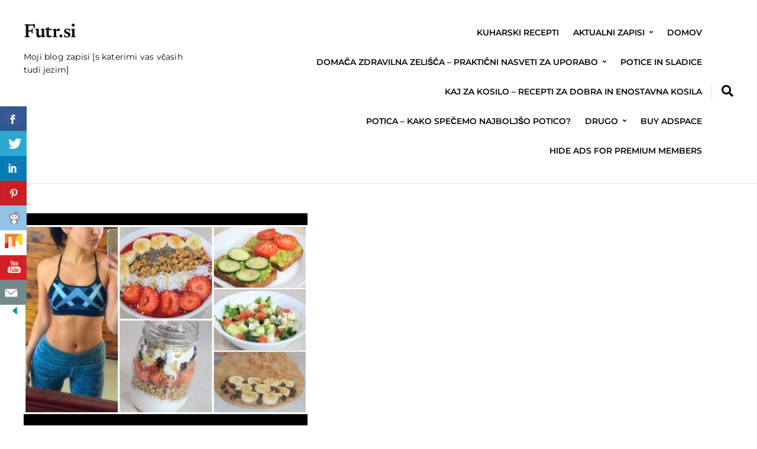

--- FILE ---
content_type: text/html; charset=UTF-8
request_url: https://futr.si/stres/
body_size: 76088
content:
<!DOCTYPE html>
<html lang="sl-SI" prefix="og: https://ogp.me/ns#">
	<head>
		<meta charset="UTF-8" />
		<meta http-equiv="X-UA-Compatible" content="IE=edge" />
		<meta name="viewport" content="width=device-width, initial-scale=1.0" />
		<link rel="profile" href="//gmpg.org/xfn/11" />
		<style>img:is([sizes="auto" i], [sizes^="auto," i]) { contain-intrinsic-size: 3000px 1500px }</style>
	
	<!-- This site is optimized with the Yoast SEO plugin v26.8 - https://yoast.com/product/yoast-seo-wordpress/ -->
	<title>Stres lahko preprečimo tudi s pravilno prehrano - izogibajmo se kofeinu...&gt;</title>
	<meta name="description" content="Stres lahko preprečimo tudi z uživanjem zdrave hrane! Izogibati se moramo kofeinu, alkoholu, sladkarijam in industrijsko predelani hrani! TU!" />
	<link rel="canonical" href="https://futr.si/stres/" />
	<meta property="og:locale" content="sl_SI" />
	<meta property="og:type" content="article" />
	<meta property="og:title" content="Stres lahko preprečimo tudi s pravilno prehrano - izogibajmo se kofeinu...&gt;" />
	<meta property="og:description" content="Stres lahko preprečimo tudi z uživanjem zdrave hrane! Izogibati se moramo kofeinu, alkoholu, sladkarijam in industrijsko predelani hrani! TU!" />
	<meta property="og:url" content="https://futr.si/stres/" />
	<meta property="og:site_name" content="Futr.si" />
	<meta property="article:published_time" content="2021-01-10T16:48:00+00:00" />
	<meta property="article:modified_time" content="2022-02-18T08:38:58+00:00" />
	<meta property="og:image" content="https://futr.si/wp-content/uploads/2016/12/hqdefault-3.jpg" />
	<meta property="og:image:width" content="480" />
	<meta property="og:image:height" content="360" />
	<meta property="og:image:type" content="image/jpeg" />
	<meta name="author" content="Karmen" />
	<meta name="twitter:card" content="summary_large_image" />
	<meta name="twitter:label1" content="Written by" />
	<meta name="twitter:data1" content="Karmen" />
	<meta name="twitter:label2" content="Est. reading time" />
	<meta name="twitter:data2" content="4 minute" />
	<script type="application/ld+json" class="yoast-schema-graph">{"@context":"https://schema.org","@graph":[{"@type":"Article","@id":"https://futr.si/stres/#article","isPartOf":{"@id":"https://futr.si/stres/"},"author":{"name":"Karmen","@id":"https://futr.si/#/schema/person/2506539b3a79236164b553151360dbe8"},"headline":"Hrana ki povzroča stres &#8211; stres in hujšanje","datePublished":"2021-01-10T16:48:00+00:00","dateModified":"2022-02-18T08:38:58+00:00","mainEntityOfPage":{"@id":"https://futr.si/stres/"},"wordCount":867,"image":{"@id":"https://futr.si/stres/#primaryimage"},"thumbnailUrl":"https://futr.si/wp-content/uploads/2016/12/hqdefault-3.jpg","keywords":["alkohol","hrana ki povzroča stres","kava","stres","uravnotežena prehrana"],"articleSection":["Kuharski recepti","Zdravilni nasveti"],"inLanguage":"sl-SI"},{"@type":"WebPage","@id":"https://futr.si/stres/","url":"https://futr.si/stres/","name":"Stres lahko preprečimo tudi s pravilno prehrano - izogibajmo se kofeinu...>","isPartOf":{"@id":"https://futr.si/#website"},"primaryImageOfPage":{"@id":"https://futr.si/stres/#primaryimage"},"image":{"@id":"https://futr.si/stres/#primaryimage"},"thumbnailUrl":"https://futr.si/wp-content/uploads/2016/12/hqdefault-3.jpg","datePublished":"2021-01-10T16:48:00+00:00","dateModified":"2022-02-18T08:38:58+00:00","author":{"@id":"https://futr.si/#/schema/person/2506539b3a79236164b553151360dbe8"},"description":"Stres lahko preprečimo tudi z uživanjem zdrave hrane! Izogibati se moramo kofeinu, alkoholu, sladkarijam in industrijsko predelani hrani! TU!","breadcrumb":{"@id":"https://futr.si/stres/#breadcrumb"},"inLanguage":"sl-SI","potentialAction":[{"@type":"ReadAction","target":["https://futr.si/stres/"]}]},{"@type":"ImageObject","inLanguage":"sl-SI","@id":"https://futr.si/stres/#primaryimage","url":"https://futr.si/wp-content/uploads/2016/12/hqdefault-3.jpg","contentUrl":"https://futr.si/wp-content/uploads/2016/12/hqdefault-3.jpg","width":480,"height":360,"caption":"stres"},{"@type":"BreadcrumbList","@id":"https://futr.si/stres/#breadcrumb","itemListElement":[{"@type":"ListItem","position":1,"name":"Home","item":"https://futr.si/"},{"@type":"ListItem","position":2,"name":"Hrana ki povzroča stres &#8211; stres in hujšanje"}]},{"@type":"WebSite","@id":"https://futr.si/#website","url":"https://futr.si/","name":"Futr.si","description":"Moji blog zapisi [s katerimi vas včasih tudi jezim]","potentialAction":[{"@type":"SearchAction","target":{"@type":"EntryPoint","urlTemplate":"https://futr.si/?s={search_term_string}"},"query-input":{"@type":"PropertyValueSpecification","valueRequired":true,"valueName":"search_term_string"}}],"inLanguage":"sl-SI"},{"@type":"Person","@id":"https://futr.si/#/schema/person/2506539b3a79236164b553151360dbe8","name":"Karmen","image":{"@type":"ImageObject","inLanguage":"sl-SI","@id":"https://futr.si/#/schema/person/image/","url":"https://secure.gravatar.com/avatar/7152468aa936c7814dd7b2b5d2efef76?s=96&d=mm&r=g","contentUrl":"https://secure.gravatar.com/avatar/7152468aa936c7814dd7b2b5d2efef76?s=96&d=mm&r=g","caption":"Karmen"},"url":"https://futr.si/author/karmen/"}]}</script>
	<!-- / Yoast SEO plugin. -->



<!-- Search Engine Optimization by Rank Math - https://rankmath.com/ -->
<title>Stres lahko preprečimo tudi s pravilno prehrano - izogibajmo se kofeinu...&gt;</title>
<meta name="description" content="Stres in hujšanje sta bolj povezana, kot se mogoče zdi na prvi pogled! O hujšanju lahko napišemo neskončno zgodb, vsaka tudi nima srečnega konca. Pogosto se"/>
<meta name="robots" content="index, follow, max-snippet:-1, max-video-preview:-1, max-image-preview:large"/>
<link rel="canonical" href="https://futr.si/stres/" />
<meta property="og:locale" content="sl_SI" />
<meta property="og:type" content="article" />
<meta property="og:title" content="Hrana ki povzroča stres - stres in hujšanje - Futr.si" />
<meta property="og:description" content="Stres in hujšanje sta bolj povezana, kot se mogoče zdi na prvi pogled! O hujšanju lahko napišemo neskončno zgodb, vsaka tudi nima srečnega konca. Pogosto se" />
<meta property="og:url" content="https://futr.si/stres/" />
<meta property="og:site_name" content="Futr.si" />
<meta property="article:tag" content="alkohol" />
<meta property="article:tag" content="hrana ki povzroča stres" />
<meta property="article:tag" content="kava" />
<meta property="article:tag" content="stres" />
<meta property="article:tag" content="uravnotežena prehrana" />
<meta property="article:section" content="Kuharski recepti" />
<meta property="og:updated_time" content="2022-02-18T08:38:58+00:00" />
<meta property="og:image" content="https://futr.si/wp-content/uploads/2016/12/hqdefault-3.jpg" />
<meta property="og:image:secure_url" content="https://futr.si/wp-content/uploads/2016/12/hqdefault-3.jpg" />
<meta property="og:image:width" content="480" />
<meta property="og:image:height" content="360" />
<meta property="og:image:alt" content="stres" />
<meta property="og:image:type" content="image/jpeg" />
<meta property="article:published_time" content="2021-01-10T16:48:00+00:00" />
<meta property="article:modified_time" content="2022-02-18T08:38:58+00:00" />
<meta name="twitter:card" content="summary_large_image" />
<meta name="twitter:title" content="Hrana ki povzroča stres - stres in hujšanje - Futr.si" />
<meta name="twitter:description" content="Stres in hujšanje sta bolj povezana, kot se mogoče zdi na prvi pogled! O hujšanju lahko napišemo neskončno zgodb, vsaka tudi nima srečnega konca. Pogosto se" />
<meta name="twitter:image" content="https://futr.si/wp-content/uploads/2016/12/hqdefault-3.jpg" />
<meta name="twitter:label1" content="Written by" />
<meta name="twitter:data1" content="Karmen" />
<meta name="twitter:label2" content="Time to read" />
<meta name="twitter:data2" content="3 minutes" />
<script type="application/ld+json" class="rank-math-schema">{"@context":"https://schema.org","@graph":[{"@type":["Person","Organization"],"@id":"https://futr.si/#person","name":"Futr.si"},{"@type":"WebSite","@id":"https://futr.si/#website","url":"https://futr.si","name":"Futr.si","publisher":{"@id":"https://futr.si/#person"},"inLanguage":"sl-SI"},{"@type":"ImageObject","@id":"https://futr.si/wp-content/uploads/2016/12/hqdefault-3.jpg","url":"https://futr.si/wp-content/uploads/2016/12/hqdefault-3.jpg","width":"480","height":"360","caption":"stres","inLanguage":"sl-SI"},{"@type":"WebPage","@id":"https://futr.si/stres/#webpage","url":"https://futr.si/stres/","name":"Hrana ki povzro\u010da stres - stres in huj\u0161anje - Futr.si","datePublished":"2021-01-10T16:48:00+00:00","dateModified":"2022-02-18T08:38:58+00:00","isPartOf":{"@id":"https://futr.si/#website"},"primaryImageOfPage":{"@id":"https://futr.si/wp-content/uploads/2016/12/hqdefault-3.jpg"},"inLanguage":"sl-SI"},{"@type":"Person","@id":"https://futr.si/author/karmen/","name":"Karmen","url":"https://futr.si/author/karmen/","image":{"@type":"ImageObject","@id":"https://secure.gravatar.com/avatar/7152468aa936c7814dd7b2b5d2efef76?s=96&amp;d=mm&amp;r=g","url":"https://secure.gravatar.com/avatar/7152468aa936c7814dd7b2b5d2efef76?s=96&amp;d=mm&amp;r=g","caption":"Karmen","inLanguage":"sl-SI"}},{"@type":"BlogPosting","headline":"Hrana ki povzro\u010da stres - stres in huj\u0161anje - Futr.si","datePublished":"2021-01-10T16:48:00+00:00","dateModified":"2022-02-18T08:38:58+00:00","articleSection":"Kuharski recepti, Zdravilni nasveti","author":{"@id":"https://futr.si/author/karmen/","name":"Karmen"},"publisher":{"@id":"https://futr.si/#person"},"description":"Stres in huj\u0161anje sta bolj povezana, kot se mogo\u010de zdi na prvi pogled! O huj\u0161anju lahko napi\u0161emo neskon\u010dno zgodb, vsaka tudi nima sre\u010dnega konca. Pogosto se","name":"Hrana ki povzro\u010da stres - stres in huj\u0161anje - Futr.si","@id":"https://futr.si/stres/#richSnippet","isPartOf":{"@id":"https://futr.si/stres/#webpage"},"image":{"@id":"https://futr.si/wp-content/uploads/2016/12/hqdefault-3.jpg"},"inLanguage":"sl-SI","mainEntityOfPage":{"@id":"https://futr.si/stres/#webpage"}}]}</script>
<!-- /Rank Math WordPress SEO plugin -->

<link rel="amphtml" href="https://futr.si/stres/amp/" /><meta name="generator" content="AMP for WP 1.1.11"/><link rel='dns-prefetch' href='//platform-api.sharethis.com' />
<link rel='dns-prefetch' href='//www.googletagmanager.com' />
<link rel="alternate" type="application/rss+xml" title="Futr.si &raquo; Vir" href="https://futr.si/feed/" />
<script type="text/javascript">
/* <![CDATA[ */
window._wpemojiSettings = {"baseUrl":"https:\/\/s.w.org\/images\/core\/emoji\/15.0.3\/72x72\/","ext":".png","svgUrl":"https:\/\/s.w.org\/images\/core\/emoji\/15.0.3\/svg\/","svgExt":".svg","source":{"concatemoji":"https:\/\/futr.si\/wp-includes\/js\/wp-emoji-release.min.js?ver=6.7.4"}};
/*! This file is auto-generated */
!function(i,n){var o,s,e;function c(e){try{var t={supportTests:e,timestamp:(new Date).valueOf()};sessionStorage.setItem(o,JSON.stringify(t))}catch(e){}}function p(e,t,n){e.clearRect(0,0,e.canvas.width,e.canvas.height),e.fillText(t,0,0);var t=new Uint32Array(e.getImageData(0,0,e.canvas.width,e.canvas.height).data),r=(e.clearRect(0,0,e.canvas.width,e.canvas.height),e.fillText(n,0,0),new Uint32Array(e.getImageData(0,0,e.canvas.width,e.canvas.height).data));return t.every(function(e,t){return e===r[t]})}function u(e,t,n){switch(t){case"flag":return n(e,"\ud83c\udff3\ufe0f\u200d\u26a7\ufe0f","\ud83c\udff3\ufe0f\u200b\u26a7\ufe0f")?!1:!n(e,"\ud83c\uddfa\ud83c\uddf3","\ud83c\uddfa\u200b\ud83c\uddf3")&&!n(e,"\ud83c\udff4\udb40\udc67\udb40\udc62\udb40\udc65\udb40\udc6e\udb40\udc67\udb40\udc7f","\ud83c\udff4\u200b\udb40\udc67\u200b\udb40\udc62\u200b\udb40\udc65\u200b\udb40\udc6e\u200b\udb40\udc67\u200b\udb40\udc7f");case"emoji":return!n(e,"\ud83d\udc26\u200d\u2b1b","\ud83d\udc26\u200b\u2b1b")}return!1}function f(e,t,n){var r="undefined"!=typeof WorkerGlobalScope&&self instanceof WorkerGlobalScope?new OffscreenCanvas(300,150):i.createElement("canvas"),a=r.getContext("2d",{willReadFrequently:!0}),o=(a.textBaseline="top",a.font="600 32px Arial",{});return e.forEach(function(e){o[e]=t(a,e,n)}),o}function t(e){var t=i.createElement("script");t.src=e,t.defer=!0,i.head.appendChild(t)}"undefined"!=typeof Promise&&(o="wpEmojiSettingsSupports",s=["flag","emoji"],n.supports={everything:!0,everythingExceptFlag:!0},e=new Promise(function(e){i.addEventListener("DOMContentLoaded",e,{once:!0})}),new Promise(function(t){var n=function(){try{var e=JSON.parse(sessionStorage.getItem(o));if("object"==typeof e&&"number"==typeof e.timestamp&&(new Date).valueOf()<e.timestamp+604800&&"object"==typeof e.supportTests)return e.supportTests}catch(e){}return null}();if(!n){if("undefined"!=typeof Worker&&"undefined"!=typeof OffscreenCanvas&&"undefined"!=typeof URL&&URL.createObjectURL&&"undefined"!=typeof Blob)try{var e="postMessage("+f.toString()+"("+[JSON.stringify(s),u.toString(),p.toString()].join(",")+"));",r=new Blob([e],{type:"text/javascript"}),a=new Worker(URL.createObjectURL(r),{name:"wpTestEmojiSupports"});return void(a.onmessage=function(e){c(n=e.data),a.terminate(),t(n)})}catch(e){}c(n=f(s,u,p))}t(n)}).then(function(e){for(var t in e)n.supports[t]=e[t],n.supports.everything=n.supports.everything&&n.supports[t],"flag"!==t&&(n.supports.everythingExceptFlag=n.supports.everythingExceptFlag&&n.supports[t]);n.supports.everythingExceptFlag=n.supports.everythingExceptFlag&&!n.supports.flag,n.DOMReady=!1,n.readyCallback=function(){n.DOMReady=!0}}).then(function(){return e}).then(function(){var e;n.supports.everything||(n.readyCallback(),(e=n.source||{}).concatemoji?t(e.concatemoji):e.wpemoji&&e.twemoji&&(t(e.twemoji),t(e.wpemoji)))}))}((window,document),window._wpemojiSettings);
/* ]]> */
</script>
<!-- futr.si is managing ads with Advanced Ads 2.0.16 – https://wpadvancedads.com/ --><script id="advads-ready">
			window.advanced_ads_ready=function(e,a){a=a||"complete";var d=function(e){return"interactive"===a?"loading"!==e:"complete"===e};d(document.readyState)?e():document.addEventListener("readystatechange",(function(a){d(a.target.readyState)&&e()}),{once:"interactive"===a})},window.advanced_ads_ready_queue=window.advanced_ads_ready_queue||[];		</script>
		
<style id='wp-emoji-styles-inline-css' type='text/css'>

	img.wp-smiley, img.emoji {
		display: inline !important;
		border: none !important;
		box-shadow: none !important;
		height: 1em !important;
		width: 1em !important;
		margin: 0 0.07em !important;
		vertical-align: -0.1em !important;
		background: none !important;
		padding: 0 !important;
	}
</style>
<link rel='stylesheet' id='wp-block-library-css' href='https://futr.si/wp-includes/css/dist/block-library/style.min.css?ver=6.7.4' type='text/css' media='all' />
<link rel='stylesheet' id='quads-style-css-css' href='https://futr.si/wp-content/plugins/quick-adsense-reloaded/includes/gutenberg/dist/blocks.style.build.css?ver=2.0.98.1' type='text/css' media='all' />
<style id='classic-theme-styles-inline-css' type='text/css'>
/*! This file is auto-generated */
.wp-block-button__link{color:#fff;background-color:#32373c;border-radius:9999px;box-shadow:none;text-decoration:none;padding:calc(.667em + 2px) calc(1.333em + 2px);font-size:1.125em}.wp-block-file__button{background:#32373c;color:#fff;text-decoration:none}
</style>
<style id='global-styles-inline-css' type='text/css'>
:root{--wp--preset--aspect-ratio--square: 1;--wp--preset--aspect-ratio--4-3: 4/3;--wp--preset--aspect-ratio--3-4: 3/4;--wp--preset--aspect-ratio--3-2: 3/2;--wp--preset--aspect-ratio--2-3: 2/3;--wp--preset--aspect-ratio--16-9: 16/9;--wp--preset--aspect-ratio--9-16: 9/16;--wp--preset--color--black: #000000;--wp--preset--color--cyan-bluish-gray: #abb8c3;--wp--preset--color--white: #ffffff;--wp--preset--color--pale-pink: #f78da7;--wp--preset--color--vivid-red: #cf2e2e;--wp--preset--color--luminous-vivid-orange: #ff6900;--wp--preset--color--luminous-vivid-amber: #fcb900;--wp--preset--color--light-green-cyan: #7bdcb5;--wp--preset--color--vivid-green-cyan: #00d084;--wp--preset--color--pale-cyan-blue: #8ed1fc;--wp--preset--color--vivid-cyan-blue: #0693e3;--wp--preset--color--vivid-purple: #9b51e0;--wp--preset--color--primary-text: #080808;--wp--preset--color--secondary-text: #585858;--wp--preset--color--link: #007777;--wp--preset--color--link-hover: #b53700;--wp--preset--color--primary-accent: #028080;--wp--preset--color--primary-accent-complementary: #ffffff;--wp--preset--color--pattern-background: #fbf5e5;--wp--preset--color--footer-background: #f5f4f2;--wp--preset--color--neutral-100: #ffffff;--wp--preset--color--neutral-900: #080808;--wp--preset--color--body-background: #ffffff;--wp--preset--gradient--vivid-cyan-blue-to-vivid-purple: linear-gradient(135deg,rgba(6,147,227,1) 0%,rgb(155,81,224) 100%);--wp--preset--gradient--light-green-cyan-to-vivid-green-cyan: linear-gradient(135deg,rgb(122,220,180) 0%,rgb(0,208,130) 100%);--wp--preset--gradient--luminous-vivid-amber-to-luminous-vivid-orange: linear-gradient(135deg,rgba(252,185,0,1) 0%,rgba(255,105,0,1) 100%);--wp--preset--gradient--luminous-vivid-orange-to-vivid-red: linear-gradient(135deg,rgba(255,105,0,1) 0%,rgb(207,46,46) 100%);--wp--preset--gradient--very-light-gray-to-cyan-bluish-gray: linear-gradient(135deg,rgb(238,238,238) 0%,rgb(169,184,195) 100%);--wp--preset--gradient--cool-to-warm-spectrum: linear-gradient(135deg,rgb(74,234,220) 0%,rgb(151,120,209) 20%,rgb(207,42,186) 40%,rgb(238,44,130) 60%,rgb(251,105,98) 80%,rgb(254,248,76) 100%);--wp--preset--gradient--blush-light-purple: linear-gradient(135deg,rgb(255,206,236) 0%,rgb(152,150,240) 100%);--wp--preset--gradient--blush-bordeaux: linear-gradient(135deg,rgb(254,205,165) 0%,rgb(254,45,45) 50%,rgb(107,0,62) 100%);--wp--preset--gradient--luminous-dusk: linear-gradient(135deg,rgb(255,203,112) 0%,rgb(199,81,192) 50%,rgb(65,88,208) 100%);--wp--preset--gradient--pale-ocean: linear-gradient(135deg,rgb(255,245,203) 0%,rgb(182,227,212) 50%,rgb(51,167,181) 100%);--wp--preset--gradient--electric-grass: linear-gradient(135deg,rgb(202,248,128) 0%,rgb(113,206,126) 100%);--wp--preset--gradient--midnight: linear-gradient(135deg,rgb(2,3,129) 0%,rgb(40,116,252) 100%);--wp--preset--font-size--small: 16px;--wp--preset--font-size--medium: 20px;--wp--preset--font-size--large: 22px;--wp--preset--font-size--x-large: 42px;--wp--preset--font-size--normal: 18px;--wp--preset--font-size--larger: 26px;--wp--preset--font-size--largest: 36px;--wp--preset--spacing--20: 0.44rem;--wp--preset--spacing--30: 0.67rem;--wp--preset--spacing--40: 1rem;--wp--preset--spacing--50: 1.5rem;--wp--preset--spacing--60: 2.25rem;--wp--preset--spacing--70: 3.38rem;--wp--preset--spacing--80: 5.06rem;--wp--preset--shadow--natural: 6px 6px 9px rgba(0, 0, 0, 0.2);--wp--preset--shadow--deep: 12px 12px 50px rgba(0, 0, 0, 0.4);--wp--preset--shadow--sharp: 6px 6px 0px rgba(0, 0, 0, 0.2);--wp--preset--shadow--outlined: 6px 6px 0px -3px rgba(255, 255, 255, 1), 6px 6px rgba(0, 0, 0, 1);--wp--preset--shadow--crisp: 6px 6px 0px rgba(0, 0, 0, 1);}:where(.is-layout-flex){gap: 0.5em;}:where(.is-layout-grid){gap: 0.5em;}body .is-layout-flex{display: flex;}.is-layout-flex{flex-wrap: wrap;align-items: center;}.is-layout-flex > :is(*, div){margin: 0;}body .is-layout-grid{display: grid;}.is-layout-grid > :is(*, div){margin: 0;}:where(.wp-block-columns.is-layout-flex){gap: 2em;}:where(.wp-block-columns.is-layout-grid){gap: 2em;}:where(.wp-block-post-template.is-layout-flex){gap: 1.25em;}:where(.wp-block-post-template.is-layout-grid){gap: 1.25em;}.has-black-color{color: var(--wp--preset--color--black) !important;}.has-cyan-bluish-gray-color{color: var(--wp--preset--color--cyan-bluish-gray) !important;}.has-white-color{color: var(--wp--preset--color--white) !important;}.has-pale-pink-color{color: var(--wp--preset--color--pale-pink) !important;}.has-vivid-red-color{color: var(--wp--preset--color--vivid-red) !important;}.has-luminous-vivid-orange-color{color: var(--wp--preset--color--luminous-vivid-orange) !important;}.has-luminous-vivid-amber-color{color: var(--wp--preset--color--luminous-vivid-amber) !important;}.has-light-green-cyan-color{color: var(--wp--preset--color--light-green-cyan) !important;}.has-vivid-green-cyan-color{color: var(--wp--preset--color--vivid-green-cyan) !important;}.has-pale-cyan-blue-color{color: var(--wp--preset--color--pale-cyan-blue) !important;}.has-vivid-cyan-blue-color{color: var(--wp--preset--color--vivid-cyan-blue) !important;}.has-vivid-purple-color{color: var(--wp--preset--color--vivid-purple) !important;}.has-black-background-color{background-color: var(--wp--preset--color--black) !important;}.has-cyan-bluish-gray-background-color{background-color: var(--wp--preset--color--cyan-bluish-gray) !important;}.has-white-background-color{background-color: var(--wp--preset--color--white) !important;}.has-pale-pink-background-color{background-color: var(--wp--preset--color--pale-pink) !important;}.has-vivid-red-background-color{background-color: var(--wp--preset--color--vivid-red) !important;}.has-luminous-vivid-orange-background-color{background-color: var(--wp--preset--color--luminous-vivid-orange) !important;}.has-luminous-vivid-amber-background-color{background-color: var(--wp--preset--color--luminous-vivid-amber) !important;}.has-light-green-cyan-background-color{background-color: var(--wp--preset--color--light-green-cyan) !important;}.has-vivid-green-cyan-background-color{background-color: var(--wp--preset--color--vivid-green-cyan) !important;}.has-pale-cyan-blue-background-color{background-color: var(--wp--preset--color--pale-cyan-blue) !important;}.has-vivid-cyan-blue-background-color{background-color: var(--wp--preset--color--vivid-cyan-blue) !important;}.has-vivid-purple-background-color{background-color: var(--wp--preset--color--vivid-purple) !important;}.has-black-border-color{border-color: var(--wp--preset--color--black) !important;}.has-cyan-bluish-gray-border-color{border-color: var(--wp--preset--color--cyan-bluish-gray) !important;}.has-white-border-color{border-color: var(--wp--preset--color--white) !important;}.has-pale-pink-border-color{border-color: var(--wp--preset--color--pale-pink) !important;}.has-vivid-red-border-color{border-color: var(--wp--preset--color--vivid-red) !important;}.has-luminous-vivid-orange-border-color{border-color: var(--wp--preset--color--luminous-vivid-orange) !important;}.has-luminous-vivid-amber-border-color{border-color: var(--wp--preset--color--luminous-vivid-amber) !important;}.has-light-green-cyan-border-color{border-color: var(--wp--preset--color--light-green-cyan) !important;}.has-vivid-green-cyan-border-color{border-color: var(--wp--preset--color--vivid-green-cyan) !important;}.has-pale-cyan-blue-border-color{border-color: var(--wp--preset--color--pale-cyan-blue) !important;}.has-vivid-cyan-blue-border-color{border-color: var(--wp--preset--color--vivid-cyan-blue) !important;}.has-vivid-purple-border-color{border-color: var(--wp--preset--color--vivid-purple) !important;}.has-vivid-cyan-blue-to-vivid-purple-gradient-background{background: var(--wp--preset--gradient--vivid-cyan-blue-to-vivid-purple) !important;}.has-light-green-cyan-to-vivid-green-cyan-gradient-background{background: var(--wp--preset--gradient--light-green-cyan-to-vivid-green-cyan) !important;}.has-luminous-vivid-amber-to-luminous-vivid-orange-gradient-background{background: var(--wp--preset--gradient--luminous-vivid-amber-to-luminous-vivid-orange) !important;}.has-luminous-vivid-orange-to-vivid-red-gradient-background{background: var(--wp--preset--gradient--luminous-vivid-orange-to-vivid-red) !important;}.has-very-light-gray-to-cyan-bluish-gray-gradient-background{background: var(--wp--preset--gradient--very-light-gray-to-cyan-bluish-gray) !important;}.has-cool-to-warm-spectrum-gradient-background{background: var(--wp--preset--gradient--cool-to-warm-spectrum) !important;}.has-blush-light-purple-gradient-background{background: var(--wp--preset--gradient--blush-light-purple) !important;}.has-blush-bordeaux-gradient-background{background: var(--wp--preset--gradient--blush-bordeaux) !important;}.has-luminous-dusk-gradient-background{background: var(--wp--preset--gradient--luminous-dusk) !important;}.has-pale-ocean-gradient-background{background: var(--wp--preset--gradient--pale-ocean) !important;}.has-electric-grass-gradient-background{background: var(--wp--preset--gradient--electric-grass) !important;}.has-midnight-gradient-background{background: var(--wp--preset--gradient--midnight) !important;}.has-small-font-size{font-size: var(--wp--preset--font-size--small) !important;}.has-medium-font-size{font-size: var(--wp--preset--font-size--medium) !important;}.has-large-font-size{font-size: var(--wp--preset--font-size--large) !important;}.has-x-large-font-size{font-size: var(--wp--preset--font-size--x-large) !important;}
:where(.wp-block-post-template.is-layout-flex){gap: 1.25em;}:where(.wp-block-post-template.is-layout-grid){gap: 1.25em;}
:where(.wp-block-columns.is-layout-flex){gap: 2em;}:where(.wp-block-columns.is-layout-grid){gap: 2em;}
:root :where(.wp-block-pullquote){font-size: 1.5em;line-height: 1.6;}
</style>
<link rel='stylesheet' id='csbwf_sidebar_style-css' href='https://futr.si/wp-content/plugins/custom-share-buttons-with-floating-sidebar/css/csbwfs.css?ver=6.7.4' type='text/css' media='all' />
<link rel='stylesheet' id='ez-toc-css' href='https://futr.si/wp-content/plugins/easy-table-of-contents/assets/css/screen.min.css?ver=2.0.80' type='text/css' media='all' />
<style id='ez-toc-inline-css' type='text/css'>
div#ez-toc-container .ez-toc-title {font-size: 120%;}div#ez-toc-container .ez-toc-title {font-weight: 500;}div#ez-toc-container ul li , div#ez-toc-container ul li a {font-size: 95%;}div#ez-toc-container ul li , div#ez-toc-container ul li a {font-weight: 500;}div#ez-toc-container nav ul ul li {font-size: 90%;}.ez-toc-box-title {font-weight: bold; margin-bottom: 10px; text-align: center; text-transform: uppercase; letter-spacing: 1px; color: #666; padding-bottom: 5px;position:absolute;top:-4%;left:5%;background-color: inherit;transition: top 0.3s ease;}.ez-toc-box-title.toc-closed {top:-25%;}
.ez-toc-container-direction {direction: ltr;}.ez-toc-counter ul{counter-reset: item ;}.ez-toc-counter nav ul li a::before {content: counters(item, '.', decimal) '. ';display: inline-block;counter-increment: item;flex-grow: 0;flex-shrink: 0;margin-right: .2em; float: left; }.ez-toc-widget-direction {direction: ltr;}.ez-toc-widget-container ul{counter-reset: item ;}.ez-toc-widget-container nav ul li a::before {content: counters(item, '.', decimal) '. ';display: inline-block;counter-increment: item;flex-grow: 0;flex-shrink: 0;margin-right: .2em; float: left; }
</style>
<link rel='stylesheet' id='nutmeg-stylesheet-css' href='https://futr.si/wp-content/themes/nutmeg/style.css?ver=1.0.11' type='text/css' media='all' />
<link rel='stylesheet' id='ilovewp-icomoon-css' href='https://futr.si/wp-content/themes/nutmeg/css/icomoon.css?ver=1.0.11' type='text/css' media='all' />
<link rel='stylesheet' id='elementor-frontend-css' href='https://futr.si/wp-content/plugins/elementor/assets/css/frontend.min.css?ver=3.34.2' type='text/css' media='all' />
<link rel='stylesheet' id='eael-general-css' href='https://futr.si/wp-content/plugins/essential-addons-for-elementor-lite/assets/front-end/css/view/general.min.css?ver=6.5.8' type='text/css' media='all' />
<script type="text/javascript" src="https://futr.si/wp-includes/js/jquery/jquery.min.js?ver=3.7.1" id="jquery-core-js"></script>
<script type="text/javascript" id="jquery-core-js-after">
/* <![CDATA[ */

	  var windWidth=jQuery( window ).width();
	  //alert(windWidth);
	  var animateWidth;
	  var defaultAnimateWidth;	jQuery(document).ready(function() { 
	animateWidth="55";
    defaultAnimateWidth= animateWidth-10;
	animateHeight="49";
	defaultAnimateHeight= animateHeight-2;jQuery("div.csbwfsbtns a").hover(function(){
  jQuery(this).animate({width:animateWidth});
  },function(){
    jQuery(this).stop( true, true ).animate({width:defaultAnimateWidth});
  });jQuery("div.csbwfs-show").hide();
  jQuery("div.csbwfs-show a").click(function(){
    jQuery("div#csbwfs-social-inner").show(500);
     jQuery("div.csbwfs-show").hide(500);
    jQuery("div.csbwfs-hide").show(500);
    csbwfsSetCookie("csbwfs_show_hide_status","active","1");
  });
  
  jQuery("div.csbwfs-hide a").click(function(){
     jQuery("div.csbwfs-show").show(500);
      jQuery("div.csbwfs-hide").hide(500);
     jQuery("div#csbwfs-social-inner").hide(500);
     csbwfsSetCookie("csbwfs_show_hide_status","in_active","1");
  });var button_status=csbwfsGetCookie("csbwfs_show_hide_status");
    if (button_status =="in_active") {
      jQuery("div.csbwfs-show").show();
      jQuery("div.csbwfs-hide").hide();
     jQuery("div#csbwfs-social-inner").hide();
    } else {
      jQuery("div#csbwfs-social-inner").show();
     jQuery("div.csbwfs-show").hide();
    jQuery("div.csbwfs-hide").show();
    }});
 csbwfsCheckCookie();function csbwfsSetCookie(cname,cvalue,exdays) {
    var d = new Date();
    d.setTime(d.getTime() + (exdays*24*60*60*1000));
    var expires = "expires=" + d.toGMTString();
    document.cookie = cname+"="+cvalue+"; "+expires;
}

function csbwfsGetCookie(cname) {
    var name = cname + "=";
    var ca = document.cookie.split(';');
    for(var i=0; i<ca.length; i++) {
        var c = ca[i];
        while (c.charAt(0)==' ') c = c.substring(1);
        if (c.indexOf(name) != -1) {
            return c.substring(name.length, c.length);
        }
    }
    return "";
}

function csbwfsCheckCookie() {
	var hideshowhide = ""
    var button_status=csbwfsGetCookie("csbwfs_show_hide_status");
    if (button_status != "") {
        
    } else {
        csbwfsSetCookie("csbwfs_show_hide_status", "active",1);
    }
    if(hideshowhide=="yes")
    {
    csbwfsSetCookie("csbwfs_show_hide_status", "active",0);
    }
}
/* ]]> */
</script>
<script type="text/javascript" src="https://futr.si/wp-includes/js/jquery/jquery-migrate.min.js?ver=3.4.1" id="jquery-migrate-js"></script>
<script type="text/javascript" src="//platform-api.sharethis.com/js/sharethis.js#source=googleanalytics-wordpress#product=ga&amp;property=5ee758e7b531a90012d08426" id="googleanalytics-platform-sharethis-js"></script>
<link rel="https://api.w.org/" href="https://futr.si/wp-json/" /><link rel="alternate" title="JSON" type="application/json" href="https://futr.si/wp-json/wp/v2/posts/3452" /><link rel="EditURI" type="application/rsd+xml" title="RSD" href="https://futr.si/xmlrpc.php?rsd" />
<meta name="generator" content="WordPress 6.7.4" />
<link rel='shortlink' href='https://futr.si/?p=3452' />
<link rel="alternate" title="oEmbed (JSON)" type="application/json+oembed" href="https://futr.si/wp-json/oembed/1.0/embed?url=https%3A%2F%2Ffutr.si%2Fstres%2F" />
<link rel="alternate" title="oEmbed (XML)" type="text/xml+oembed" href="https://futr.si/wp-json/oembed/1.0/embed?url=https%3A%2F%2Ffutr.si%2Fstres%2F&#038;format=xml" />
<meta name="generator" content="Site Kit by Google 1.170.0" /><script async src="//pagead2.googlesyndication.com/pagead/js/adsbygoogle.js"></script>
<script>
  (adsbygoogle = window.adsbygoogle || []).push({
    google_ad_client: "ca-pub-2488507957106905",
    enable_page_level_ads: true
  });
</script>

<!-- Global site tag (gtag.js) - Google Analytics -->
<script async src="https://www.googletagmanager.com/gtag/js?id=UA-129752010-1"></script>
<script>
  window.dataLayer = window.dataLayer || [];
  function gtag(){dataLayer.push(arguments);}
  gtag('js', new Date());

  gtag('config', 'UA-129752010-1');
</script><script type="text/javascript">
	window._wp_rp_static_base_url = 'https://wprp.zemanta.com/static/';
	window._wp_rp_wp_ajax_url = "https://futr.si/wp-admin/admin-ajax.php";
	window._wp_rp_plugin_version = '3.6.4';
	window._wp_rp_post_id = '3452';
	window._wp_rp_num_rel_posts = '4';
	window._wp_rp_thumbnails = true;
	window._wp_rp_post_title = 'Hrana+ki+povzro%C4%8Da+stres+-+stres+in+huj%C5%A1anje';
	window._wp_rp_post_tags = ['alkohol', 'hrana+ki+povzro%C4%8Da+stres', 'kava', 'stres', 'uravnote%C5%BEena+prehrana', 'kuharski+recepti', 'zdravilni+nasveti', 'ali', 'teo', 'ki', 'diet', 'proce', 'eli', 'jo', 'na', 'da', 'se', 'caption', 'ne', 'a', 'span'];
	window._wp_rp_promoted_content = true;
</script>
<link rel="stylesheet" href="https://futr.si/wp-content/plugins/wordpress-23-related-posts-plugin/static/themes/vertical-m.css?version=3.6.4" />
<script src="//pagead2.googlesyndication.com/pagead/js/adsbygoogle.js"></script><script>document.cookie = 'quads_browser_width='+screen.width;</script><meta name="generator" content="Elementor 3.34.2; features: additional_custom_breakpoints; settings: css_print_method-external, google_font-enabled, font_display-auto">
			<style>
				.e-con.e-parent:nth-of-type(n+4):not(.e-lazyloaded):not(.e-no-lazyload),
				.e-con.e-parent:nth-of-type(n+4):not(.e-lazyloaded):not(.e-no-lazyload) * {
					background-image: none !important;
				}
				@media screen and (max-height: 1024px) {
					.e-con.e-parent:nth-of-type(n+3):not(.e-lazyloaded):not(.e-no-lazyload),
					.e-con.e-parent:nth-of-type(n+3):not(.e-lazyloaded):not(.e-no-lazyload) * {
						background-image: none !important;
					}
				}
				@media screen and (max-height: 640px) {
					.e-con.e-parent:nth-of-type(n+2):not(.e-lazyloaded):not(.e-no-lazyload),
					.e-con.e-parent:nth-of-type(n+2):not(.e-lazyloaded):not(.e-no-lazyload) * {
						background-image: none !important;
					}
				}
			</style>
			<link rel="icon" href="https://futr.si/wp-content/uploads/2018/12/cropped-cropped-header-futr-1-32x32.png" sizes="32x32" />
<link rel="icon" href="https://futr.si/wp-content/uploads/2018/12/cropped-cropped-header-futr-1-192x192.png" sizes="192x192" />
<link rel="apple-touch-icon" href="https://futr.si/wp-content/uploads/2018/12/cropped-cropped-header-futr-1-180x180.png" />
<meta name="msapplication-TileImage" content="https://futr.si/wp-content/uploads/2018/12/cropped-cropped-header-futr-1-270x270.png" />
</head>

<body class="post-template-default single single-post postid-3452 single-format-standard wp-embed-responsive site-header-layout--1 page-withsidebar--right page-with-animations elementor-default elementor-kit-9692 aa-prefix-advads-">


<div id="container">

	<div class="site-wrapper-all">
		<a class="skip-link screen-reader-text" href="#site-main">Skip to content</a>

		<header id="site-masthead">
	<div class="site-section-wrapper">
		<div class="ht-site-flex ht-site-flex--masthead">
			<div id="site-logo-masthead" class="ht-site-cell ht-site-cell--nogrow">
				<p class="site-title"><a href="https://futr.si/" rel="home">Futr.si</a></p>
<p class="site-description">Moji blog zapisi [s katerimi vas včasih tudi jezim]</p>			</div><!-- #site-logo-masthead .ht-site-cell .ht-site-cell--nogrow -->
			<div id="site-masthead-features" class="ht-site-flex ht-site-cell ht-site-cell--alignself-center">
								<div id="site-header-menu" class="ht-site-cell">
					
					<span id="site-mobile-menu-toggle">
	<button class="site-toggle-anchor">
		<span class="site-toggle-icon site-toggle-icon-open is-visible icon-icomoon ilovewp-icon-bars"></span>
		<span class="site-toggle-label site-toggle-label-open is-visible">Menu</span>
		<span class="site-toggle-icon site-toggle-icon-close icon-icomoon ilovewp-icon-bars"></span>
		<span class="site-toggle-label site-toggle-label-close">Menu</span>
	</button><!-- .toggle-anchor -->
</span><!-- #site-mobile-menu-toggle -->
					<nav class="site-primary-nav" aria-label="Primary Menu">

						<ul id="site-primary-menu" class="large-nav sf-menu clearfix"><li id="menu-item-10856" class="menu-item menu-item-type-taxonomy menu-item-object-category current-post-ancestor current-menu-parent current-post-parent menu-item-10856"><a href="https://futr.si/category/kuharski-recepti/">Kuharski recepti</a></li>
<li id="menu-item-10851" class="menu-item menu-item-type-taxonomy menu-item-object-category menu-item-has-children menu-item-10851"><a href="https://futr.si/category/aktualni-zapisi/">Aktualni zapisi</a>
<ul class="sub-menu">
	<li id="menu-item-12430" class="menu-item menu-item-type-taxonomy menu-item-object-category menu-item-12430"><a href="https://futr.si/category/slovenski-hribi/">Slovenski hribi</a></li>
</ul>
</li>
<li id="menu-item-7255" class="menu-item menu-item-type-post_type menu-item-object-page menu-item-home menu-item-7255"><a href="https://futr.si/">Domov</a></li>
<li id="menu-item-9522" class="menu-item menu-item-type-post_type menu-item-object-page menu-item-has-children menu-item-9522"><a href="https://futr.si/domaca-zdravilna-zelisca/">Domača zdravilna zelišča – praktični nasveti za uporabo</a>
<ul class="sub-menu">
	<li id="menu-item-10867" class="menu-item menu-item-type-taxonomy menu-item-object-category menu-item-has-children menu-item-10867"><a href="https://futr.si/category/zdravilna-zelisca/">Zdravilna zelišča</a>
	<ul class="sub-menu">
		<li id="menu-item-13421" class="menu-item menu-item-type-taxonomy menu-item-object-category menu-item-13421"><a href="https://futr.si/category/zdravilna-zelisca/gnojila/">Gnojila</a></li>
	</ul>
</li>
</ul>
</li>
<li id="menu-item-12301" class="menu-item menu-item-type-taxonomy menu-item-object-category menu-item-12301"><a href="https://futr.si/category/potice-in-sladice/">Potice in sladice</a></li>
<li id="menu-item-12303" class="menu-item menu-item-type-post_type menu-item-object-post menu-item-12303"><a href="https://futr.si/kaj-za-kosilo/">Kaj za kosilo – recepti za dobra in enostavna kosila</a></li>
<li id="menu-item-12307" class="menu-item menu-item-type-post_type menu-item-object-page menu-item-12307"><a href="https://futr.si/potica/">Potica – kako spečemo najboljšo potico?</a></li>
<li id="menu-item-13200" class="menu-item menu-item-type-taxonomy menu-item-object-category menu-item-has-children menu-item-13200"><a href="https://futr.si/category/drugo/">Drugo</a>
<ul class="sub-menu">
	<li id="menu-item-13272" class="menu-item menu-item-type-taxonomy menu-item-object-category menu-item-13272"><a href="https://futr.si/category/seo/">SEO</a></li>
	<li id="menu-item-13273" class="menu-item menu-item-type-taxonomy menu-item-object-category menu-item-has-children menu-item-13273"><a href="https://futr.si/category/zdravje/">Zdravje</a>
	<ul class="sub-menu">
		<li id="menu-item-13293" class="menu-item menu-item-type-taxonomy menu-item-object-category menu-item-13293"><a href="https://futr.si/category/zdravje/bolecine-v-krizu/">Bolečine v križu</a></li>
	</ul>
</li>
	<li id="menu-item-13201" class="menu-item menu-item-type-taxonomy menu-item-object-category menu-item-13201"><a href="https://futr.si/category/drugo/pascki-za-ure/">Paščki za ure</a></li>
</ul>
</li>
<li id="menu-item-13267" class="menu-item menu-item-type-post_type menu-item-object-page menu-item-13267"><a href="https://futr.si/buy-adspace/">Buy Adspace</a></li>
<li id="menu-item-13365" class="menu-item menu-item-type-post_type menu-item-object-page menu-item-13365"><a href="https://futr.si/disable-ads/">Hide Ads for Premium Members</a></li>
</ul>
					</nav><!-- .site-primary-nav -->

				</div><!-- #site-header-menu .ht-site-cell -->
				<div id="site-masthead-search" class="ht-site-cell ht-site-cell--alignself-center ht-site-cell--nogrow">
	<button aria-label="Expand container with Search Form" id="site-search-toggle" class="site-toggle-searchform"><i class="icon-icomoon ilovewp-icon-search"></i></button>
</div><!-- #site-masthead-search -->
							</div><!-- #site-masthead-features -->
			<div id="site-mobile-menu" class="ht-site-cell">
	<div class="menu-wrapper">

				<nav class="mobile-menu" aria-label="Mobile Menu" role="navigation">
			<ul id="menu-menu-1" class="menu"><li class="menu-item menu-item-type-taxonomy menu-item-object-category current-post-ancestor current-menu-parent current-post-parent menu-item-10856"><a href="https://futr.si/category/kuharski-recepti/">Kuharski recepti</a></li>
<li class="menu-item menu-item-type-taxonomy menu-item-object-category menu-item-has-children menu-item-10851"><a href="https://futr.si/category/aktualni-zapisi/">Aktualni zapisi</a><button class="sub-menu-toggle toggle-anchor"><span class="screen-reader-text">Show sub menu</span><i class="icon-icomoon ilovewp-icon-chevron-down"></i></span></button>
<ul class="sub-menu">
	<li class="menu-item menu-item-type-taxonomy menu-item-object-category menu-item-12430"><a href="https://futr.si/category/slovenski-hribi/">Slovenski hribi</a></li>
</ul>
</li>
<li class="menu-item menu-item-type-post_type menu-item-object-page menu-item-home menu-item-7255"><a href="https://futr.si/">Domov</a></li>
<li class="menu-item menu-item-type-post_type menu-item-object-page menu-item-has-children menu-item-9522"><a href="https://futr.si/domaca-zdravilna-zelisca/">Domača zdravilna zelišča – praktični nasveti za uporabo</a><button class="sub-menu-toggle toggle-anchor"><span class="screen-reader-text">Show sub menu</span><i class="icon-icomoon ilovewp-icon-chevron-down"></i></span></button>
<ul class="sub-menu">
	<li class="menu-item menu-item-type-taxonomy menu-item-object-category menu-item-has-children menu-item-10867"><a href="https://futr.si/category/zdravilna-zelisca/">Zdravilna zelišča</a><button class="sub-menu-toggle toggle-anchor"><span class="screen-reader-text">Show sub menu</span><i class="icon-icomoon ilovewp-icon-chevron-down"></i></span></button>
	<ul class="sub-menu">
		<li class="menu-item menu-item-type-taxonomy menu-item-object-category menu-item-13421"><a href="https://futr.si/category/zdravilna-zelisca/gnojila/">Gnojila</a></li>
	</ul>
</li>
</ul>
</li>
<li class="menu-item menu-item-type-taxonomy menu-item-object-category menu-item-12301"><a href="https://futr.si/category/potice-in-sladice/">Potice in sladice</a></li>
<li class="menu-item menu-item-type-post_type menu-item-object-post menu-item-12303"><a href="https://futr.si/kaj-za-kosilo/">Kaj za kosilo – recepti za dobra in enostavna kosila</a></li>
<li class="menu-item menu-item-type-post_type menu-item-object-page menu-item-12307"><a href="https://futr.si/potica/">Potica – kako spečemo najboljšo potico?</a></li>
<li class="menu-item menu-item-type-taxonomy menu-item-object-category menu-item-has-children menu-item-13200"><a href="https://futr.si/category/drugo/">Drugo</a><button class="sub-menu-toggle toggle-anchor"><span class="screen-reader-text">Show sub menu</span><i class="icon-icomoon ilovewp-icon-chevron-down"></i></span></button>
<ul class="sub-menu">
	<li class="menu-item menu-item-type-taxonomy menu-item-object-category menu-item-13272"><a href="https://futr.si/category/seo/">SEO</a></li>
	<li class="menu-item menu-item-type-taxonomy menu-item-object-category menu-item-has-children menu-item-13273"><a href="https://futr.si/category/zdravje/">Zdravje</a><button class="sub-menu-toggle toggle-anchor"><span class="screen-reader-text">Show sub menu</span><i class="icon-icomoon ilovewp-icon-chevron-down"></i></span></button>
	<ul class="sub-menu">
		<li class="menu-item menu-item-type-taxonomy menu-item-object-category menu-item-13293"><a href="https://futr.si/category/zdravje/bolecine-v-krizu/">Bolečine v križu</a></li>
	</ul>
</li>
	<li class="menu-item menu-item-type-taxonomy menu-item-object-category menu-item-13201"><a href="https://futr.si/category/drugo/pascki-za-ure/">Paščki za ure</a></li>
</ul>
</li>
<li class="menu-item menu-item-type-post_type menu-item-object-page menu-item-13267"><a href="https://futr.si/buy-adspace/">Buy Adspace</a></li>
<li class="menu-item menu-item-type-post_type menu-item-object-page menu-item-13365"><a href="https://futr.si/disable-ads/">Hide Ads for Premium Members</a></li>
</ul>		</nav><!-- .mobile-menu -->
	</div><!-- .menu-wrapper -->
</div><!-- #site-mobile-menu -->

		</div><!-- .ht-site-flex .ht-site-flex--masthead -->
		<div id="site-header-searchform">
	<form role="search" method="get" action="https://futr.si/" class="ht-site-flex">
		<input type="search" placeholder="Search the website"  name="s" id="s" value="" class="ht-site-cell" />
		<input type="submit" id="searchsubmit" value="Search" class="ht-site-cell ht-site-cell--nogrow" />
	</form><!-- #site-header-searchform -->
</div><!-- #site-header-searchform -->

	</div><!-- .site-section-wrapper -->

</header><!-- #site-masthead -->
	<div id="site-main"><div class="site-section-wrapper"><div id="site-content-columns" class="ht-site-flex"><div id="site-content-column" class="ht-site-cell"><div class="site-column-wrapper"><div class="page-intro-wrapper"><div class="entry-thumbnail entry-inner-thumbnail"><div class="entry-thumbnail-wrapper"><img fetchpriority="high" width="480" height="360" src="https://futr.si/wp-content/uploads/2016/12/hqdefault-3.jpg" class="attachment-nutmeg-thumb-landscape-large size-nutmeg-thumb-landscape-large nutmeg-first-image wp-post-image" alt="stres" decoding="async" srcset="https://futr.si/wp-content/uploads/2016/12/hqdefault-3.jpg 480w, https://futr.si/wp-content/uploads/2016/12/hqdefault-3-300x225.jpg 300w" sizes="(max-width: 480px) 100vw, 480px" loading="eager" /></div><!-- .entry-thumbnail-wrapper --></div><!-- .entry-thumbnail .entry-inner-thumbnail --><p class="entry-meta entry-meta-inner"><span class="post-meta-span post-meta-span-time"><time datetime="2021-01-10" pubdate>10 januarja, 2021</time></span><span class="post-meta-span post-meta-span-category"><a href="https://futr.si/category/kuharski-recepti/" rel="category tag">Kuharski recepti</a>, <a href="https://futr.si/category/zdravilni-nasveti/" rel="category tag">Zdravilni nasveti</a></span></p><!-- .entry-meta --><h1 class="page-title"><span class="page-title-span">Hrana ki povzroča stres &#8211; stres in hujšanje</span></h1></div><!-- .page-intro-wrapper --><div class="entry-content">
<!-- WP QUADS Content Ad Plugin v. 2.0.98.1 -->
<div class="quads-location quads-ad1" id="quads-ad1" style="float:none;margin:0px;">
<script async src="//pagead2.googlesyndication.com/pagead/js/adsbygoogle.js"></script>
<script>
  (adsbygoogle = window.adsbygoogle || []).push({
    google_ad_client: "ca-pub-2488507957106905",
    enable_page_level_ads: true
  });
</script>
</div>
<figure id="attachment_8489" aria-describedby="caption-attachment-8489" style="width: 200px" class="wp-caption alignleft"><a href="http://unisvet.si/kako-izboljsati-imunski-sistem/" target="_blank" rel="noopener"><img decoding="async" class="wp-image-8489 size-medium" title="stres" src="http://futr.si/wp-content/uploads/2016/12/0D8A2983-2-200x300.jpg" alt="stres" width="200" height="300" srcset="https://futr.si/wp-content/uploads/2016/12/0D8A2983-2-200x300.jpg 200w, https://futr.si/wp-content/uploads/2016/12/0D8A2983-2.jpg 680w" sizes="(max-width: 200px) 100vw, 200px" /></a><figcaption id="caption-attachment-8489" class="wp-caption-text"><span style="color: #000080;"><em><strong>OKREPITE IMUNSKI SISTEM S HRANO KI PREPREČUJE STRES! <a href="http://unisvet.si/kako-izboljsati-imunski-sistem/" target="_blank" rel="noopener"><span style="color: #ff0000;">POGLEJ ZDRAVE NASVETE!</span></a></strong></em></span></figcaption></figure>

<!-- WP QUADS Content Ad Plugin v. 2.0.98.1 -->
<div class="quads-location quads-ad1" id="quads-ad1" style="float:none;margin:0px;">
<script async src="//pagead2.googlesyndication.com/pagead/js/adsbygoogle.js"></script>
<script>
  (adsbygoogle = window.adsbygoogle || []).push({
    google_ad_client: "ca-pub-2488507957106905",
    enable_page_level_ads: true
  });
</script>
</div>


<p style="text-align: justify;"><a href="http://futr.si/vzroki-za-stres/"><strong>Stres in hujšanje</strong></a> sta bolj povezana, kot se mogoče zdi na prvi pogled! O hujšanju lahko napišemo neskončno zgodb, vsaka tudi nima srečnega konca. Pogosto se zgodi, da se posameznik, ki želi shujšati, tega loti preveč <strong>ognjevito in nestrpno</strong>.</p>
<!-- WP QUADS Content Ad Plugin v. 2.0.98.1 -->
<div class="quads-location quads-ad2" id="quads-ad2" style="float:none;margin:0px;">
<script async src="//pagead2.googlesyndication.com/pagead/js/adsbygoogle.js"></script>
<script>
  (adsbygoogle = window.adsbygoogle || []).push({
    google_ad_client: "ca-pub-2488507957106905",
    enable_page_level_ads: true
  });
</script>
</div>

<p style="text-align: justify;">Tudi pri <a href="http://futr.si/kako-shujsati/">hujšanju</a> se je potrebno držati določenih pravil. Hitre shujševalne diete vam dolgoročno prav gotovo ne bodo koristile. Morda boste <strong>začasno izgubili nekaj kilogramov,</strong> vendar je tako pridobljeno težo praktično nemogoče obdržati.</p>
<!-- WP QUADS Content Ad Plugin v. 2.0.98.1 -->
<div class="quads-location quads-ad1" id="quads-ad1" style="float:none;margin:0px;">
<script async src="//pagead2.googlesyndication.com/pagead/js/adsbygoogle.js"></script>
<script>
  (adsbygoogle = window.adsbygoogle || []).push({
    google_ad_client: "ca-pub-2488507957106905",
    enable_page_level_ads: true
  });
</script>
</div>

<div id="ez-toc-container" class="ez-toc-v2_0_80 counter-hierarchy ez-toc-counter ez-toc-grey ez-toc-container-direction">
<p class="ez-toc-title" style="cursor:inherit">Kazalo</p>
<label for="ez-toc-cssicon-toggle-item-69725bf45c8f7" class="ez-toc-cssicon-toggle-label"><span class=""><span class="eztoc-hide" style="display:none;">Toggle</span><span class="ez-toc-icon-toggle-span"><svg style="fill: #999;color:#999" xmlns="http://www.w3.org/2000/svg" class="list-377408" width="20px" height="20px" viewBox="0 0 24 24" fill="none"><path d="M6 6H4v2h2V6zm14 0H8v2h12V6zM4 11h2v2H4v-2zm16 0H8v2h12v-2zM4 16h2v2H4v-2zm16 0H8v2h12v-2z" fill="currentColor"></path></svg><svg style="fill: #999;color:#999" class="arrow-unsorted-368013" xmlns="http://www.w3.org/2000/svg" width="10px" height="10px" viewBox="0 0 24 24" version="1.2" baseProfile="tiny"><path d="M18.2 9.3l-6.2-6.3-6.2 6.3c-.2.2-.3.4-.3.7s.1.5.3.7c.2.2.4.3.7.3h11c.3 0 .5-.1.7-.3.2-.2.3-.5.3-.7s-.1-.5-.3-.7zM5.8 14.7l6.2 6.3 6.2-6.3c.2-.2.3-.5.3-.7s-.1-.5-.3-.7c-.2-.2-.4-.3-.7-.3h-11c-.3 0-.5.1-.7.3-.2.2-.3.5-.3.7s.1.5.3.7z"/></svg></span></span></label><input type="checkbox"  id="ez-toc-cssicon-toggle-item-69725bf45c8f7"  aria-label="Toggle" /><nav><ul class='ez-toc-list ez-toc-list-level-1 ' ><li class='ez-toc-page-1 ez-toc-heading-level-2'><a class="ez-toc-link ez-toc-heading-1" href="#Stres_in_hujsanje_%E2%80%93_tesna_povezava" >Stres in hujšanje &#8211; tesna povezava!</a><ul class='ez-toc-list-level-3' ><li class='ez-toc-heading-level-3'><a class="ez-toc-link ez-toc-heading-2" href="#Izogibajte_se_hrani_in_napitkom_ki_povzrocajo_stres" >Izogibajte se hrani in napitkom, ki povzročajo stres</a><ul class='ez-toc-list-level-4' ><li class='ez-toc-heading-level-4'><a class="ez-toc-link ez-toc-heading-3" href="#Kofein" >Kofein</a></li><li class='ez-toc-page-1 ez-toc-heading-level-4'><a class="ez-toc-link ez-toc-heading-4" href="#Alkohol" >Alkohol</a></li><li class='ez-toc-page-1 ez-toc-heading-level-4'><a class="ez-toc-link ez-toc-heading-5" href="#Stres_in_sladkarije" >Stres in sladkarije</a></li><li class='ez-toc-page-1 ez-toc-heading-level-4'><a class="ez-toc-link ez-toc-heading-6" href="#Stres_in_slana_hrana" >Stres in slana hrana</a></li><li class='ez-toc-page-1 ez-toc-heading-level-4'><a class="ez-toc-link ez-toc-heading-7" href="#Stres_in_mastna_hrana" >Stres in mastna hrana</a></li><li class='ez-toc-page-1 ez-toc-heading-level-4'><a class="ez-toc-link ez-toc-heading-8" href="#Kravje_mleko_in_mlecni_izdelki" >Kravje mleko in mlečni izdelki</a></li><li class='ez-toc-page-1 ez-toc-heading-level-4'><a class="ez-toc-link ez-toc-heading-9" href="#Rdece_meso" >Rdeče meso</a></li><li class='ez-toc-page-1 ez-toc-heading-level-4'><a class="ez-toc-link ez-toc-heading-10" href="#Preciscena_in_predelana_zivila" >Prečiščena in predelana živila</a></li><li class='ez-toc-page-1 ez-toc-heading-level-4'><a class="ez-toc-link ez-toc-heading-11" href="#Transmascobe" >Transmaščobe</a></li><li class='ez-toc-page-1 ez-toc-heading-level-4'><a class="ez-toc-link ez-toc-heading-12" href="#Umetni_dodatki_in_konzervansi" >Umetni dodatki in konzervansi</a></li></ul></li><li class='ez-toc-page-1 ez-toc-heading-level-3'><a class="ez-toc-link ez-toc-heading-13" href="#Ostale_priporocene_vsebine" >Ostale priporočene vsebine</a></li></ul></li></ul></nav></div>

<h2><span class="ez-toc-section" id="Stres_in_hujsanje_%E2%80%93_tesna_povezava"></span><span style="color: #000080;">Stres in hujšanje &#8211; tesna povezava!</span><span class="ez-toc-section-end"></span></h2>
<p style="text-align: justify;"><strong>Nenadno prikrajšanje</strong> pri hrani namreč izjemno slabo vpliva na <strong><em>termogenezo</em>,</strong> to je proces asimiliranja in <strong>izkoriščanja hranilnih snovi</strong> v organizmu. To povzroči stres, zato je skoraj nemogoče izgubiti težo ali jo vsaj držati na isti ravni.</p>
<!-- WP QUADS Content Ad Plugin v. 2.0.98.1 -->
<div class="quads-location quads-ad1" id="quads-ad1" style="float:none;margin:0px;">
<script async src="//pagead2.googlesyndication.com/pagead/js/adsbygoogle.js"></script>
<script>
  (adsbygoogle = window.adsbygoogle || []).push({
    google_ad_client: "ca-pub-2488507957106905",
    enable_page_level_ads: true
  });
</script>
</div>

<p style="text-align: justify;">Največ boste naredili, če <a href="http://unisvet.si/kako-shujsati/" target="_blank" rel="noopener">začarani krog hujšanja</a> in nabiranja kilogramov presekate z <strong>uravnovešeno prehrano</strong>, polno hranilnih snovi. Lepo uravnovešena prehrana je ključnega pomena za ohranjanje zdravja in zmanjšanje stresa, nekatera živila in pijače delujejo kot <strong>močno poživilo za organizem</strong> in so torej posledično prav tako vzrok stresa. Ta <a href="http://unisvet.si/razstrupljanje-jeter/" target="_blank" rel="noopener">poživila izčrpajo jetra</a>, razburkajo <strong>raven sladkorja v krvi </strong>in so tako dolgoročno škodljiva.</p>
<h3><span class="ez-toc-section" id="Izogibajte_se_hrani_in_napitkom_ki_povzrocajo_stres"></span><span style="color: #0000ff;">Izogibajte se hrani in napitkom, ki povzročajo stres</span><span class="ez-toc-section-end"></span></h3>
<p>Hujšanje in stres sta močno povezana! Če želite shujšati se boste se morali za nekaj časa izogibati hrani in napitkom, <strong>ki povzročajo stres.&nbsp;</strong></p>
<h4 style="text-align: justify;"><span class="ez-toc-section" id="Kofein"></span><span style="color: #808000;"><em>Kofein</em></span><span class="ez-toc-section-end"></span></h4>
<p style="text-align: justify;">Kofein najdemo v <strong>kavi, čaju, čokoladi</strong> in raznih napitkih za dvig energije. Sproža sproščanje adrenalina in tako povečuje raven stresa.</p>
<p style="text-align: justify;">Kofeinski odvisniki izmučijo nadledvično žlezo, ki proizvaja stresne hormone, ti pa motijo presnovo. Kofein tako dolgoročno povzroči <strong><a href="http://futr.si/dieta/">povečanje telesne teže</a>,</strong> še posebej v kombinaciji s slabo prehrano. Uživanje prevelikih količin kofeina ima enak učinek kot dolgotrajni stres.</p>
<h4 style="text-align: justify;"><span class="ez-toc-section" id="Alkohol"></span><span style="color: #ff6600;"><em>Alkohol</em></span><span class="ez-toc-section-end"></span></h4>
<p style="text-align: justify;">Alkohol je pomemben <strong>vzrok stresa,</strong> čeprav je ironija ravno v tem, da večina ljudi posega po alkoholu ravno v boju proti stresu. Kombinacija alkohola in stresa je v resnici ubijalska.</p>
<p style="text-align: justify;">Alkohol <strong>spodbuja izločanje adrenalina,</strong> to pa sproža težave, kot so živčna napetost, razdražljivost in nespečnost.</p>
<p style="text-align: justify;">Čezmerno pitje alkohola poveča maščobne obloge na srcu in zmanjšuje odpornost. Poleg tega alkohol omejuje sposobnost jeter, da <a href="http://futr.si/msm-prah-uporaba/">razstrupljajo organizem.&nbsp;</a>V stresnem obdobju telo proizvaja različne strupe. Če jetra niso sposobna teh strupov filtrirati, se strupi še naprej<strong> kopičijo v telesu</strong> in povzročajo resno škodo, zato <a href="http://www.popolnaprehrana.si/razstrupljanje-jeter/" target="_blank" rel="noopener">moramo poskrbeti za čiščenje jeter!</a></p>
<h4 style="text-align: justify;"><span class="ez-toc-section" id="Stres_in_sladkarije"></span><span style="color: #ff00ff;"><em>Stres in sladkarije</em></span><span class="ez-toc-section-end"></span></h4>
<p style="text-align: justify;">Sladkor<strong> ne vsebuje</strong> bistvenih hranilnih snovi, ampak pa dovaja le kratkoročen vnos energije, to pa se posledično lahko izraža v <strong>izčrpanosti nadledvične žleze</strong> in povzroča razdražljivost, slabo zbranost in <a href="http://futr.si/kako-premagati-depresijo/">depresijo.</a></p>
<p style="text-align: justify;">Velika poraba sladkorja bremeni tudi <strong>trebušno slinavko</strong> in povečuje nevarnost sladkorne bolezni. Čeprav si občasno zaželimo kakšnega <a href="http://futr.si/potica/">odličnega kosa potice</a> ali si v pustnem času <a href="http://unisvet.si/recepti-za-sladice/" target="_blank" rel="noopener">zaželimo krofov</a>, bodimo pri uživanju sladic zmerni!</p>
<h4 style="text-align: justify;"><span class="ez-toc-section" id="Stres_in_slana_hrana"></span><span style="color: #99cc00;"><em>Stres in slana hrana</em></span><span class="ez-toc-section-end"></span></h4>
<p style="text-align: justify;"><strong>Sol zvišuje krvni tlak,</strong> izčrpava nadledvične žleze in povzroča čustveno nestabilnost. Raje posezite po nadomestku soli, ki vsebuje <strong>kalij namesto natrija.</strong></p>
<p style="text-align: justify;">Jejte čim manj predelanih živil, ki vsebujejo sol, kot so slanina, šunka in <strong>razne salame.</strong></p>
<h4 style="text-align: justify;"><span class="ez-toc-section" id="Stres_in_mastna_hrana"></span><span style="color: #ff9900;"><em>Stres in mastna hrana</em></span><span class="ez-toc-section-end"></span></h4>
<p style="text-align: justify;">Izogibajte se živilom, vsebujejo veliko <strong>nasičenih maščobnih kislin</strong>, kot so živalska in ocvrta živila, mlečni izdelki in hitro pripravljena hrana.</p>
<p style="text-align: justify;">Mastna hrana po nepotrebnem bremeni srce in ožilje.</p>
<h4 style="text-align: justify;"><span class="ez-toc-section" id="Kravje_mleko_in_mlecni_izdelki"></span><span style="color: #ff9900;"><em>Kravje mleko in mlečni izdelki</em></span><span class="ez-toc-section-end"></span></h4>
<p style="text-align: justify;">Kravje mleko in <strong>mlečni izdelki</strong> obremenjujejo telo, saj vsebujejo snovi, kot je beljakovina kazein, ki je težko prebavljiva, neprimerna za človeški organizem in lahko povzroči alergične reakcije. <a href="http://unisvet.si/sirotka/" target="_blank" rel="noopener">Izjema je uživanje sirotke!</a></p>
<h4 style="text-align: justify;"><span class="ez-toc-section" id="Rdece_meso"></span><span style="color: #008000;"><em>Rdeče meso</em></span><span class="ez-toc-section-end"></span></h4>
<p style="text-align: justify;">Rdeče meso z visoko vsebnostjo beljakovin povišuje raven <strong>dopamina in norepinefrina</strong> v možganih, ki ju povezujemo s povečanim stresom in zaskrbljenostjo.</p>
<h4 style="text-align: justify;"><span class="ez-toc-section" id="Preciscena_in_predelana_zivila"></span><span style="color: #339966;"><i>Prečiščena in predelana živila</i></span><span class="ez-toc-section-end"></span></h4>
<p style="text-align: justify;">Ta živila, kot denimo<strong> beli kruh in bela moka</strong>, stresno delujejo na telo, saj vsebujejo <strong>malo hranilnih snovi in veliko praznih kalorij</strong>. Poleg tega mora organizem za prebavo predelanih živil črpati iz lastnih zalog <a href="http://futr.si/pomanjkanje-vitaminov-v-telesu/">vitaminov </a>in mineralov in jih tako potrošiti.</p>
<h4 style="text-align: justify;"><span class="ez-toc-section" id="Transmascobe"></span><span style="color: #ff9900;"><em>Transmaščobe</em></span><span class="ez-toc-section-end"></span></h4>
<p style="text-align: justify;">Margarina in druga predelana rastlinska olja vsebujejo preveč <strong>transmaščobnih kislin</strong>, ki <a href="http://unisvet.si/recepti-za-znizanje-holesterola/" target="_blank" rel="noopener">negativno vplivajo na holesterol</a> in povečujejo nevarnost srčnih obolenj. Posebej previdni moramo biti v času praznikov, saj nam lahko <a href="http://unisvet.si/bozicna-vecerja/" target="_blank" rel="noopener">božična večerja</a> ali<a href="http://unisvet.si/velika-noc/" target="_blank" rel="noopener"> velikonočna pojedina,</a> povzročita veliko težav!</p>
<p style="text-align: justify;">Poleg tega lahko ovirajo organizem pri vsrkavanju esencialnih maščobnih kislin, ki so bistvenega pomena za zdravje.</p>
<h4 style="text-align: justify;"><span class="ez-toc-section" id="Umetni_dodatki_in_konzervansi"></span><span style="color: #808000;"><i>Umetni dodatki in konzervansi</i></span><span class="ez-toc-section-end"></span></h4>
<p style="text-align: justify;"><strong>Umetni dodatki, konzervansi</strong> in druge kemikalije zelo obremenjujejo telo, saj jih mora organizem <strong>posebej obdelati,</strong> s tem pa porabi energijo in koristne hranilne snovi, ki bi jih sicer uporabilo v boljše namene, kot je denimo <a href="http://futr.si/kako-okrepiti-imunski-sistem/">krepitev imunskega sistema.</a></p>
<p><iframe title="Gaining Weight From Stress? ⇢ HOW TO STOP IT" width="850" height="478" src="https://www.youtube.com/embed/d1d1cRuvxrk?feature=oembed" frameborder="0" allow="accelerometer; autoplay; clipboard-write; encrypted-media; gyroscope; picture-in-picture; web-share" referrerpolicy="strict-origin-when-cross-origin" allowfullscreen></iframe></p>
<p>Viri:</p>
<p>Dr. Gillian Mckeith, Si to kar ješ</p>
<p>David Wolfe, Super hrana
<!-- WP QUADS Content Ad Plugin v. 2.0.98.1 -->
<div class="quads-location quads-ad2" id="quads-ad2" style="float:none;margin:0px;">
<script async src="//pagead2.googlesyndication.com/pagead/js/adsbygoogle.js"></script>
<script>
  (adsbygoogle = window.adsbygoogle || []).push({
    google_ad_client: "ca-pub-2488507957106905",
    enable_page_level_ads: true
  });
</script>
</div>
</p>

<div class="wp_rp_wrap  wp_rp_vertical_m" id="wp_rp_first"><div class="wp_rp_content"><h3 class="related_post_title"><span class="ez-toc-section" id="Ostale_priporocene_vsebine"></span>Ostale priporočene vsebine<span class="ez-toc-section-end"></span></h3><ul class="related_post wp_rp"><li data-position="0" data-poid="in-48" data-post-type="none" ><a href="https://futr.si/kako-premagati-kronicno-utrujenost/" class="wp_rp_thumbnail"><img decoding="async" src="https://futr.si/wp-content/uploads/2022/11/ginseng-641890__340-150x150.jpg" alt="Kako premagati kronično utrujenost?" width="150" height="150" /></a><a href="https://futr.si/kako-premagati-kronicno-utrujenost/" class="wp_rp_title">Kako premagati kronično utrujenost?</a></li><li data-position="1" data-poid="in-12899" data-post-type="none" ><a href="https://futr.si/bolecine-v-krizu/" class="wp_rp_thumbnail"><img decoding="async" src="https://futr.si/wp-content/uploads/2024/02/Screenshot-2024-02-13-19.14.34-150x150.png" alt="Kdo pravi, da se bolečine v križu ne da odpraviti? Ste poskusili to?" width="150" height="150" /></a><a href="https://futr.si/bolecine-v-krizu/" class="wp_rp_title">Kdo pravi, da se bolečine v križu ne da odpraviti? Ste poskusili to?</a></li><li data-position="2" data-poid="in-12814" data-post-type="none" ><a href="https://futr.si/kofein/" class="wp_rp_thumbnail"><img loading="lazy" decoding="async" src="https://futr.si/wp-content/uploads/2016/06/prenos-5-150x150.jpeg" alt="Kofein za športnike: kako lahko izboljša športno zmogljivost" width="150" height="150" /></a><a href="https://futr.si/kofein/" class="wp_rp_title">Kofein za športnike: kako lahko izboljša športno zmogljivost</a></li><li data-position="3" data-poid="in-13264" data-post-type="none" ><a href="https://futr.si/pomanjkanje-beljakovin-bolecine-v-krizu/" class="wp_rp_thumbnail"><img loading="lazy" decoding="async" src="https://futr.si/wp-content/uploads/2016/06/food-3223286__340-1-150x150.jpg" alt="Pomanjkanje Beljakovin: Skriti Vzrok za Vaše Bolečine v Križu?" width="150" height="150" /></a><a href="https://futr.si/pomanjkanje-beljakovin-bolecine-v-krizu/" class="wp_rp_title">Pomanjkanje Beljakovin: Skriti Vzrok za Vaše Bolečine v Križu?</a></li></ul></div></div>

<!-- WP QUADS Content Ad Plugin v. 2.0.98.1 -->
<div class="quads-location quads-ad1" id="quads-ad1" style="float:none;margin:0px;">
<script async src="//pagead2.googlesyndication.com/pagead/js/adsbygoogle.js"></script>
<script>
  (adsbygoogle = window.adsbygoogle || []).push({
    google_ad_client: "ca-pub-2488507957106905",
    enable_page_level_ads: true
  });
</script>
</div>

</div><!-- .entry-content --><div class="entry-extra-box entry-after-content-meta js-scroll fade-in-bottom"><p class="post-meta-tags"><span class="post-navigation-label">Tagged with:</span> <a href="https://futr.si/tag/alkohol/" rel="tag">alkohol</a><a href="https://futr.si/tag/hrana-ki-povzroca-stres/" rel="tag">hrana ki povzroča stres</a><a href="https://futr.si/tag/kava/" rel="tag">kava</a><a href="https://futr.si/tag/stres/" rel="tag">stres</a><a href="https://futr.si/tag/uravnotezena-prehrana/" rel="tag">uravnotežena prehrana</a></p><div class="ht-site-flex site-post-navigation"><div class="ht-site-cell site-post-nav-item site-post-nav-prev"><p class="widget-title">Previous Post</p><div class="entry-thumbnail"><div class="entry-thumbnail-wrapper"><a href="https://futr.si/etericna-olja-za-cakre/"><img width="410" height="273" src="https://futr.si/wp-content/uploads/2018/04/lavender-field-1595587__340.jpg" class="attachment-post-thumbnail size-post-thumbnail wp-post-image" alt="eterična olja za čakre" decoding="async" srcset="https://futr.si/wp-content/uploads/2018/04/lavender-field-1595587__340.jpg 510w, https://futr.si/wp-content/uploads/2018/04/lavender-field-1595587__340-300x200.jpg 300w" sizes="(max-width: 410px) 100vw, 410px" /></a></div><!-- .entry-thumbnail-wrapper --></div><!-- .entry-thumbnail --><h3 class="entry-title"><a href="https://futr.si/etericna-olja-za-cakre/">Raziskali smo najboljša eterična olja za čakre</a></h3></div><!-- .site-post-nav-item --><div class="ht-site-cell site-post-nav-item site-post-nav-next"><p class="widget-title">Next Post</p><div class="entry-thumbnail"><div class="entry-thumbnail-wrapper"><a href="https://futr.si/olje-crne-kumine/"><img width="271" height="186" src="https://futr.si/wp-content/uploads/2016/06/prenos-4-3.jpeg" class="attachment-post-thumbnail size-post-thumbnail wp-post-image" alt="olje črne kumine" decoding="async" /></a></div><!-- .entry-thumbnail-wrapper --></div><!-- .entry-thumbnail --><h3 class="entry-title"><a href="https://futr.si/olje-crne-kumine/">Olje črne kumine pomaga pri hujšanju</a></h3></div><!-- .site-post-nav-item --></div><!-- .site-post-navigation --></div><!-- .entry-extra-box entry-after-content-meta --></div><!-- .site-column-wrapper --></div><!-- #site-content-column .ht-site-cell --><aside id="site-sidebar-column" class="ht-site-cell">
	<div class="site-column-wrapper">
				<div class="sidebar-widgets">
			
<!-- Quick Adsense Reloaded -->
<div id="adswidget1-quick-adsense-reloaded-2" class="widget quads-ad1_widget"><div class="widget-content-wrapper"><div id="quads-ad1_widget" style="margin0px0px0px0pxpadding0px0px0px0px"><script async src="//pagead2.googlesyndication.com/pagead/js/adsbygoogle.js"></script>
<script>
  (adsbygoogle = window.adsbygoogle || []).push({
    google_ad_client: "ca-pub-2488507957106905",
    enable_page_level_ads: true
  });
</script></div></div><!-- .widget-content-wrapper --></div>		</div><!-- .sidebar-widgets -->
			</div><!-- .site-column-wrapper -->
</aside><!-- #site-sidebar-column .ht-site-cell --></div><!-- #site-content-columns .ht-site-flex --></div><!-- .site-section-wrapper --></div><!-- #site-main -->
<div id="site-prefooter" class="js-scroll fade-in-bottom">
	<div class="site-section-wrapper">
		<div id="block-3" class="widget widget_block widget_text"><div class="widget-content-wrapper">
<p></p>
</div><!-- .widget-content-wrapper --></div>	</div><!-- .site-section-wrapper -->
</div><!-- #site-prefooter -->
<footer id="site-colophon">

	
	<div id="site-footer-credits">

		<div class="site-section-wrapper">
			<div class="ht-site-flex">
				<div class="ht-site-cell site-footer-copyright">
					<p>Copyright &copy; 2026 Futr.si. <span class="designer-credit">Powered by <a href="https://www.ilovewp.com/themes/nutmeg/" rel="noopener" target="_blank">Nutmeg</a></span></p>
				</div>
							</div>
		</div><!-- .site-section-wrapper -->

	</div><!-- #site-footer-credits -->

</footer><!-- #site-colophon -->

</div><!-- .site-wrapper-all -->

</div><!-- #container -->
<div id="csbwfs-delaydiv"><div class="csbwfs-social-widget"  id="csbwfs-left" title="Share This With Your Friends"  style="top:25%;left:0;"><div class="csbwfs-show"><a href="javascript:" title="Show Buttons" id="csbwfs-show"><img src="https://futr.si/wp-content/plugins/custom-share-buttons-with-floating-sidebar/images/hide-l.png" alt="Show Buttons"></a></div><div id="csbwfs-social-inner"><div class="csbwfs-sbutton csbwfsbtns"><div id="csbwfs-fb" class="csbwfs-fb"><a href="javascript:" onclick="javascript:window.open('//www.facebook.com/sharer/sharer.php?u=https://futr.si/stres/', '', 'menubar=no,toolbar=no,resizable=yes,scrollbars=yes,height=300,width=600');return false;" target="_blank" title="Share On Facebook" ><i class="csbwfs_facebook"></i></a></div></div><div class="csbwfs-sbutton csbwfsbtns"><div id="csbwfs-tw" class="csbwfs-tw"><a href="javascript:" onclick="window.open('//twitter.com/share?url=https://futr.si/stres/&text=Hrana%20ki%20povzro%C4%8Da%20stres%20-%20stres%20in%20huj%C5%A1anje%20-%20Futr.si','_blank','width=800,height=300')" title="Share On Twitter" ><i class="csbwfs_twitter"></i></a></div></div><div class="csbwfs-sbutton csbwfsbtns"><div id="csbwfs-li" class="csbwfs-li"><a href="javascript:" onclick="javascript:window.open('//www.linkedin.com/cws/share?mini=true&url=https://futr.si/stres/','','menubar=no,toolbar=no,resizable=yes,scrollbars=yes,height=600,width=800');return false;" title="Share On Linkedin" ><i class="csbwfs_linkedin"></i></a></div></div><div class="csbwfs-sbutton csbwfsbtns"><div id="csbwfs-pin" class="csbwfs-pin"><a onclick="javascript:void((function(){var e=document.createElement('script');e.setAttribute('type','text/javascript');e.setAttribute('charset','UTF-8');e.setAttribute('src','//assets.pinterest.com/js/pinmarklet.js?r='+Math.random()*99999999);document.body.appendChild(e)})());" href="javascript:void(0);"  title="Share On Pinterest"><i class="csbwfs_pinterest"></i></a></div></div><div class="csbwfs-sbutton csbwfsbtns"><div id="csbwfs-re" class="csbwfs-re"><a onclick="window.open('//reddit.com/submit?url=https://futr.si/stres/&amp;title=Hrana%20ki%20povzro%C4%8Da%20stres%20-%20stres%20in%20huj%C5%A1anje%20-%20Futr.si','Reddit','toolbar=0,status=0,width=1000,height=800');" href="javascript:void(0);"  title="Share On Reddit"><i class="csbwfs_reddit"></i></a></div></div><div class="csbwfs-sbutton csbwfsbtns"><div id="csbwfs-st" class="csbwfs-st"><a onclick="window.open('//mix.com/mixit?su=submit&url=https://futr.si/stres/','Mix','toolbar=0,status=0,width=1000,height=800');"  href="javascript:void(0);"  title="Share On Stumbleupon"><i class="csbwfs_stumbleupon"></i></a></div></div><div class="csbwfs-sbutton csbwfsbtns"><div id="csbwfs-yt" class="csbwfs-yt"><a onclick="window.open('');" href="javascript:void(0);"  title="Share On Youtube"><i class="csbwfs_youtube"></i></a></div></div><div class="csbwfs-sbutton csbwfsbtns"><div id="csbwfs-ml" class="csbwfs-ml"><a href="mailto:?subject=Hrana%20ki%20povzro%C4%8Da%20stres%20-%20stres%20in%20huj%C5%A1anje%20-%20Futr.si&body=https://futr.si/stres/" title="Contact us"  ><i class="csbwfs_mail"></i></a></div></div></div><div class="csbwfs-hide"><a href="javascript:" title="Hide Buttons" id="csbwfs-hide"><img src="https://futr.si/wp-content/plugins/custom-share-buttons-with-floating-sidebar/images/hide.png" alt="Hide Buttons"></a></div></div></div>			<script>
				const lazyloadRunObserver = () => {
					const lazyloadBackgrounds = document.querySelectorAll( `.e-con.e-parent:not(.e-lazyloaded)` );
					const lazyloadBackgroundObserver = new IntersectionObserver( ( entries ) => {
						entries.forEach( ( entry ) => {
							if ( entry.isIntersecting ) {
								let lazyloadBackground = entry.target;
								if( lazyloadBackground ) {
									lazyloadBackground.classList.add( 'e-lazyloaded' );
								}
								lazyloadBackgroundObserver.unobserve( entry.target );
							}
						});
					}, { rootMargin: '200px 0px 200px 0px' } );
					lazyloadBackgrounds.forEach( ( lazyloadBackground ) => {
						lazyloadBackgroundObserver.observe( lazyloadBackground );
					} );
				};
				const events = [
					'DOMContentLoaded',
					'elementor/lazyload/observe',
				];
				events.forEach( ( event ) => {
					document.addEventListener( event, lazyloadRunObserver );
				} );
			</script>
			<script type="text/javascript" src="https://futr.si/wp-content/themes/nutmeg/js/superfish.min.js?ver=1.7.10" id="jquery-superfish-js"></script>
<script type="text/javascript" src="https://futr.si/wp-content/themes/nutmeg/js/nutmeg-init.js?ver=1.0.11" id="nutmeg-init-js"></script>
<script type="text/javascript" src="https://futr.si/wp-content/plugins/advanced-ads/admin/assets/js/advertisement.js?ver=2.0.16" id="advanced-ads-find-adblocker-js"></script>
<script type="text/javascript" id="eael-general-js-extra">
/* <![CDATA[ */
var localize = {"ajaxurl":"https:\/\/futr.si\/wp-admin\/admin-ajax.php","nonce":"6effd67b0c","i18n":{"added":"Added ","compare":"Compare","loading":"Loading..."},"eael_translate_text":{"required_text":"is a required field","invalid_text":"Invalid","billing_text":"Billing","shipping_text":"Shipping","fg_mfp_counter_text":"of"},"page_permalink":"https:\/\/futr.si\/stres\/","cart_redirectition":"","cart_page_url":"","el_breakpoints":{"mobile":{"label":"Mobile Portrait","value":767,"default_value":767,"direction":"max","is_enabled":true},"mobile_extra":{"label":"Mobile Landscape","value":880,"default_value":880,"direction":"max","is_enabled":false},"tablet":{"label":"Tablet Portrait","value":1024,"default_value":1024,"direction":"max","is_enabled":true},"tablet_extra":{"label":"Tablet Landscape","value":1200,"default_value":1200,"direction":"max","is_enabled":false},"laptop":{"label":"Laptop","value":1366,"default_value":1366,"direction":"max","is_enabled":false},"widescreen":{"label":"Widescreen","value":2400,"default_value":2400,"direction":"min","is_enabled":false}}};
/* ]]> */
</script>
<script type="text/javascript" src="https://futr.si/wp-content/plugins/essential-addons-for-elementor-lite/assets/front-end/js/view/general.min.js?ver=6.5.8" id="eael-general-js"></script>
<script type="text/javascript" src="https://futr.si/wp-content/plugins/quick-adsense-reloaded/assets/js/ads.js?ver=2.0.98.1" id="quads-ads-js"></script>
<script>!function(){window.advanced_ads_ready_queue=window.advanced_ads_ready_queue||[],advanced_ads_ready_queue.push=window.advanced_ads_ready;for(var d=0,a=advanced_ads_ready_queue.length;d<a;d++)advanced_ads_ready(advanced_ads_ready_queue[d])}();</script></body>
</html>

<!-- Page supported by LiteSpeed Cache 7.7 on 2026-01-22 17:18:44 -->

--- FILE ---
content_type: text/html; charset=utf-8
request_url: https://www.google.com/recaptcha/api2/aframe
body_size: 267
content:
<!DOCTYPE HTML><html><head><meta http-equiv="content-type" content="text/html; charset=UTF-8"></head><body><script nonce="NZf0Y_b28_Qq3As9puZ1EQ">/** Anti-fraud and anti-abuse applications only. See google.com/recaptcha */ try{var clients={'sodar':'https://pagead2.googlesyndication.com/pagead/sodar?'};window.addEventListener("message",function(a){try{if(a.source===window.parent){var b=JSON.parse(a.data);var c=clients[b['id']];if(c){var d=document.createElement('img');d.src=c+b['params']+'&rc='+(localStorage.getItem("rc::a")?sessionStorage.getItem("rc::b"):"");window.document.body.appendChild(d);sessionStorage.setItem("rc::e",parseInt(sessionStorage.getItem("rc::e")||0)+1);localStorage.setItem("rc::h",'1769102328752');}}}catch(b){}});window.parent.postMessage("_grecaptcha_ready", "*");}catch(b){}</script></body></html>